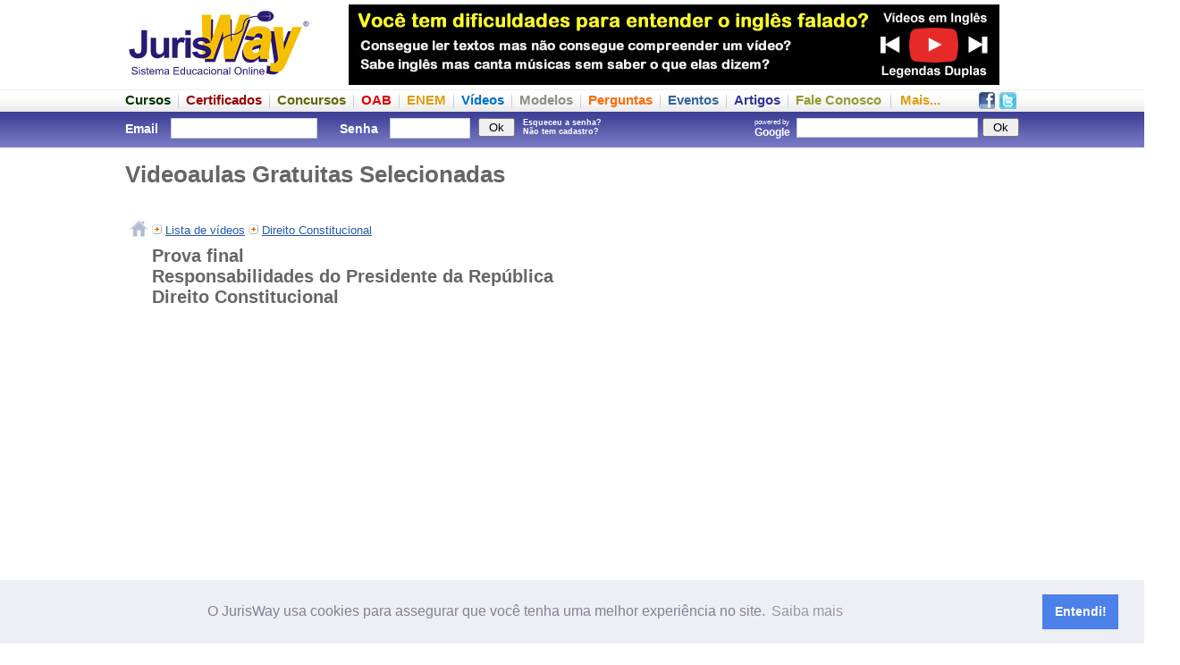

--- FILE ---
content_type: text/html
request_url: https://www.jurisway.org.br/videos/video.asp?idmodelo=28233
body_size: 71592
content:
<HTML>
<HEAD>
<script data-ad-client="ca-pub-7670005423237365" async src="https://pagead2.googlesyndication.com/pagead/js/adsbygoogle.js"></script>
		<!-- Facebook App-->
		<meta property="fb:app_id" content="817153788333552" />

<meta http-equiv="Content-Language" content="pt-br">
<meta http-equiv="Content-Type" content="text/html; charset=ISO-8859-1">
<meta NAME="description" content="Vídeo: JurisWay | Prova final">
<meta NAME="keywords" content="Videoaula gratuita, JurisWay | Prova final">

<title>JurisWay | Prova final</title>
<meta property="fb:app_id" content="817153788333552" />
		<link rel="canonical" href="https://www.jurisway.org.br/videos/video.asp?idmodelo=28233" />

<style type="text/css">

li.menu_down {
	font-size:12px;
	color:white;
	list-style:none;
	padding:0px;
	margin:0px;
	font-weight:normal;
}

a.link_menu_down:link {
	font-size:12px;
	color:white;
	list-style:none;
	padding:0px;
	margin:0px;
	font-weight:normal;
}

a.link_menu_down:visited {
	color:white;
}

a.link_menu_down:active {
	color:white;
}

a.link_menu_down:hover {
	color:white;
}

div.menu_down {
	font-weight:bold;
	float:left;
	font-size:16px;
	color:white;
	list-style:none;
	padding:10 15 10 15;
	margin:0px;
}



</style>

<link rel="stylesheet" type="text/css" href="/v3/frame.css" />


<script type="text/javascript">

function flash(movie,width,height){
document.write ('<object classid="clsid:d27cdb6e-ae6d-11cf-96b8-444553540000" codebase="http://fpdownload.macromedia.com/pub/shockwave/cabs/flash/swflash.cab#version=8,0,0,0" width="'+width+'" height="'+height+'" id="flash" align="middle">');
document.write ('<param name="allowScriptAccess" value="sameDomain" />');
document.write ('<param name="movie" value="'+movie+'" />');
document.write ('<param name="quality" value="high" />');
//document.write ('<param name="bgcolor" value="#ffffff" />');
//document.write ('<param name="wmode" value="transparent"/>')
document.write ('<embed src="'+movie+'" quality="high" width="'+width+'" height="'+height+'" name="flash" align="middle" allowScriptAccess="sameDomain" type="application/x-shockwave-flash" wmode="transparent" pluginspage="http://www.macromedia.com/go/getflashplayer" />');
//document.write ('<embed src="'+movie+'" quality="high" bgcolor="#ffffff" width="'+width+'" height="'+height+'" name="flash" align="middle" allowScriptAccess="sameDomain" type="application/x-shockwave-flash" wmode="transparent" pluginspage="http://www.macromedia.com/go/getflashplayer" />');
document.write ('</object>');
}

// Inicio Google Analytics
  var _gaq = _gaq || [];
  _gaq.push(['_setAccount', 'UA-1187554-1']);
  _gaq.push(['_trackPageview']);

  (function() {
    var ga = document.createElement('script'); ga.type = 'text/javascript'; ga.async = true;
    ga.src = ('https:' == document.location.protocol ? 'https://ssl' : 'http://www') + '.google-analytics.com/ga.js';
    var s = document.getElementsByTagName('script')[0]; s.parentNode.insertBefore(ga, s);
  })();
//Fim Google Analytics
</script>

<!--Cookie Consent-->
<link rel="stylesheet" type="text/css" href="//cdnjs.cloudflare.com/ajax/libs/cookieconsent2/3.1.0/cookieconsent.min.css" />
<script src="//cdnjs.cloudflare.com/ajax/libs/cookieconsent2/3.1.0/cookieconsent.min.js"></script>
<script>
window.addEventListener("load", function(){
window.cookieconsent.initialise({
  "palette": {
    "popup": {
      "background": "#edeff5",
      "text": "#838391"
    },
    "button": {
      "background": "#4b81e8"
    }
  },
  "content": {
    "message": "O JurisWay usa cookies para assegurar que você tenha uma melhor experiência no site.",
    "dismiss": "Entendi!",
    "link": "Saiba mais",
    "href": "https://www.jurisway.org.br/legendasduplas/o_que_sao_cookies.asp"
  }
})});
</script>

		<!-- Custom javascript -->
		

</HEAD>
<body>
		<script>
		  window.fbAsyncInit = function() {
			FB.init({
			  appId      : '817153788333552',
			  xfbml      : true,
			  version    : 'v2.3'
			});
		  };

		  (function(d, s, id){
			 var js, fjs = d.getElementsByTagName(s)[0];
			 if (d.getElementById(id)) {return;}
			 js = d.createElement(s); js.id = id;
			 js.src = "//connect.facebook.net/pt_BR/sdk.js";
			 fjs.parentNode.insertBefore(js, fjs);
		   }(document, 'script', 'facebook-jssdk'));
		</script>



<div style="width:100%; height:95px">
	<div class="externa">
		<div style="width:1000px">
			<div style="float:left;width:1000px;height:5px;background-color:white;font-size:1px">&nbsp;</div>
			<div style="float:left;width:210px;height:90px"><a href="http://www.jurisway.org.br" title="JurisWay - Sistema Educacional Online"><img src="/v2/imagens/jurisway-logo-210x90.png" width=210 height=90 border=0 alt="JurisWay - Sistema Educacional Online"></a></div>
			<div style="float:left;width:40px;height:90px;background-color:white">&nbsp;</div>
			<div style="float:left;width:728px;height:90px"><div style="float:left; height:90px; width:728px"><div style="border:0px solid gray; padding: 0px; "><a href="https://www.jurisway.org.br/legendasduplas/"><img alt="É online e gratuito, não perca tempo!" border=0 width=728 height=90 src="/v2/imagens/LegendasDuplas.jpg"></a></div></div></div>
			<!--<div style="float:left;width:22px;height:90px"><img src="/v2/imagens/lingueta-dir-destaque.jpg" width=22 height=90 border=0></div>-->
		</div>
	</div>
</div>
<div style="width:100%; height:30px; background-image: url(/v2/imagens/fundo-menu-superior.png); ">
	<div class="externa">
		<div style="width:1000px;">
			<div style="float:left;width:1000px;height:8px;font-size:1px">&nbsp;</div>
			<div style="float:left;width:1000px;height:22px">
			<div style="float:right;width:48px;height:22px">
				<div style="float:left; width:23px; text-align:center"><a title="Seja um fã no Facebook" href="http://www.facebook.com.br/JurisWay"><img src=/v2/imagens/facebook19.png border=0></a></div>
				<div style="float:left; width:25px; text-align:center"><a title="Siga-nos no Twitter" href="http://www.twitter.com/JurisWay"><img src=/v2/imagens/twitter19.png border=0></a></div>
			</div>
			<!--<div style="float:left;height:22px;font-size:16px; font-weight: bold; "><a title="Página Inicial JurisWay" href="http://www.jurisway.org.br"><img src=/v2/imagens/home19.png border=0></a></div><div style="float:left;margin: 0px 10px 0px 10px; height:22px; background-image:url(/v2/imagens/divisao.png)"><div style="float:left;width:1px"></div></div>-->
			<div style="float:left;height:22px;font-size:15px; font-weight: bold; "><a title="Cursos online gratuitos" href="/cursos/"><font color=#003300>Cursos</font></a></div><div style="float:left;margin: 0px 8px 0px 8px; height:22px; background-image:url(/v2/imagens/divisao.png)"><div style="float:left;width:1px"></div></div>
			<div style="float:left;height:22px;font-size:15px; font-weight: bold; "><a title="Cursos com Certificado - Estudos Temáticos" href="/v2/EstudosTematicos.asp"><font color=#990000>Certificados</font></a></div><div style="float:left;margin: 0px 8px 0px 8px; height:22px; background-image:url(/v2/imagens/divisao.png)"><div style="float:left;width:1px"></div></div>
			<div style="float:left;height:22px;font-size:15px; font-weight: bold; "><a title="Provas de Concursos anteriores em formato interativo" href="/concursos/"><font color=#666600>Concursos</font></a></div><div style="float:left;margin: 0px 8px 0px 8px; height:22px; background-image:url(/v2/imagens/divisao.png)"><div style="float:left;width:1px"></div></div>
			<div style="float:left;height:22px;font-size:15px; font-weight: bold; "><a title="Provas da OAB anteriores em formato interativo" href="/provasOAB/"><font color=#dd0000>OAB</font></a></div><div style="float:left;margin: 0px 8px 0px 8px; height:22px; background-image:url(/v2/imagens/divisao.png)"><div style="float:left;width:1px"></div></div>
			<div style="float:left;height:22px;font-size:15px; font-weight: bold; "><a title="Provas anteriores do ENEM em formato interativo" href="/enem/"><font color=#e19d11>ENEM</font></a></div><div style="float:left;margin: 0px 8px 0px 8px; height:22px; background-image:url(/v2/imagens/divisao.png)"><div style="float:left;width:1px"></div></div>
			<div style="float:left;height:22px;font-size:15px; font-weight: bold; "><a title="Vídeos gratuitos selecionados" href="/videos/"><font color=#0071c8>Vídeos</font></a></div><div style="float:left;margin: 0px 8px 0px 8px; height:22px; background-image:url(/v2/imagens/divisao.png)"><div style="float:left;width:1px"></div></div>
			<div style="float:left;height:22px;font-size:15px; font-weight: bold; "><a title="Modelos de documentos" href="/v2/modelos.asp"><font color=#8d8d8d>Modelos</font></a></div><div style="float:left;margin: 0px 8px 0px 8px; height:22px; background-image:url(/v2/imagens/divisao.png)"><div style="float:left;width:1px"></div></div>
			<div style="float:left;height:22px;font-size:15px; font-weight: bold; "><a title="Perguntas frequentes e suas respostas" href="/v2/perguntas.asp"><font color=#fd6b08>Perguntas</font></a></div><div style="float:left;margin: 0px 8px 0px 8px; height:22px; background-image:url(/v2/imagens/divisao.png)"><div style="float:left;width:1px"></div></div>
			<div style="float:left;height:22px;font-size:15px; font-weight: bold; "><a title="Eventos Jurídicos" href="/eventos/"><font color=#336699>Eventos</font></a></div><div style="float:left;margin: 0px 8px 0px 8px; height:22px; background-image:url(/v2/imagens/divisao.png)"><div style="float:left;width:1px"></div></div>
			<div style="float:left;height:22px;font-size:15px; font-weight: bold; "><a title="Artigos enviados ao JurisWay" href="/v2/doutrinadores.asp"><font color=#333399>Artigos</font></a></div><div style="float:left;margin: 0px 8px 0px 8px; height:22px; background-image:url(/v2/imagens/divisao.png)"><div style="float:left;width:1px"></div></div>
			<div style="float:left;height:22px;font-size:15px; font-weight: bold; "><a title="Esclareça dúvidas, faça críticas e deixe sugestões para o JurisWay" href="/v2/form_contato.asp?tipo=Fale_Conosco"><font color=#999933>Fale Conosco</font></a></div>
			<div style="float:left;margin: 0px 10px 0px 10px; height:22px; background-image:url(/v2/imagens/divisao.png)"><div style="float:left;width:1px"></div></div>
			<div style="float:left;height:22px;font-size:15px; font-weight: bold; "><a title="Mapa do site, com todos os conteúdos JurisWay" href="#mapa"><font color=#e19d11>Mais...</font></a></div>
			
			</div>
		</div>
	</div>
</div>
<div style="width:100%; height:40px; background-image: url(/v2/imagens/fundo-barra-superior.png)">
	<div class="externa">
		<div style="width:1000px;">
			<div style="float:left;width:1000px;height:3px;font-size:1px">&nbsp;</div>
			<div style="float:left;width:1000px;height:34px;">
			
						<div style="float:left;width:550px; color:white; "><form method=post action="/v2/login2.asp" style="margin: 0px 0px 0px 0px;"><div style="float:left; width:45px; margin-right:0px; font-size:14px; padding:8px 5px 0 0px; color:white;"><b>Email</b></div><div style="float:left; width:170px; padding-top:4px; color:white;"><input type="text" name="login" style="border:1px solid #C7D0D7; color: #4D6185; font:13px Arial;  margin: 0px 5px 4px 1px; width:164px; height:23px"  /></div><div style="float:left; width:50px; font-size:14px; padding:8 5 0 20; color:white; text-align:left; "><b>Senha</b></div><div style="float:left; width:100px; font-size:9px; padding-top:4px; color:white;"><input type="password" name="senha" style="border:1px solid #C7D0D7;color: #4D6185; font:16px Arial;  margin: 0px 5px 4px 1px; width:90px; height:23px"  /></div><div style="float:left; width:50px; font-size:9px; padding-top:4px; color:white;"><input type="submit" value=" Ok "></div><div style="float:left; width:90px; font-size:9px; padding-top:4px; color:white;"><a style="color:white;" title="Esqueceu a senha? Peça um lembrete em seu email!"href=/v2/senhaenvio.asp><b>Esqueceu a senha?</b></a><br><a style="color:white;" title="Cadastre-se agora. É grátis!" href=/v2/cadastro.asp><b>Não tem cadastro?</b></a></div></form></div>
						
						<div style="float:right; width:450px"><div style="float:left; padding: 4px 0 0 0"><div class="g-plusone"></div></div>
						<form action="https://www.google.com/cse" style="margin: 0px 0px 0px 0px;"><input type="hidden" name="cx" value="002261530238799802227:pz0cpzq6l8q" /><div style="float:right; padding: 4px 0 0 0"><input type="submit" value=" Ok " title="Buscar no JurisWay através do Google" ></div><div style="float:right; padding: 4px 0 0 0"><input type="text" name="q" size="20" style=" border:1px solid #C7D0D7; padding: 1px 5px; color: gray; font:16px Arial;  margin: 0px 5px 4px 1px; " /></div><div style="float:right; padding: 4px 0 0 0; font-size:8px; color:white;">powered by<br><b style="font-size:12px">Google &nbsp;</b></div></form>
						</div>

			
			
			</div>
			<div style="float:left;width:1000px;height:3px;font-size:1px">&nbsp;</div>
		</div>
	</div>
</div>

							


<div style="width:100%;">
	<div class="externa">
			
					<div style="float:right; width: 1000px; background-color:#fff">
						<div style="float:left; width:1000px">
							<div id="fb-root"></div>	<script>(function(d, s, id) {	  var js, fjs = d.getElementsByTagName(s)[0];	  if (d.getElementById(id)) return;	  js = d.createElement(s); js.id = id;	  js.src = "//connect.facebook.net/pt_BR/all.js#xfbml=1";	  fjs.parentNode.insertBefore(js, fjs);	}(document, 'script', 'facebook-jssdk'));</script><div style="float:left; padding:0px 0px 0px 0px; font-size:13px;"><div style="float:right; width:1000px; font-size:13px; border:0px solid green">	<div style="float:left; border:0px solid; width:700px;">	<h1 style="margin-top:15px">Videoaulas Gratuitas Selecionadas</h1>	</div><div style="float:right; border:0px solid red; width:300px"><div style="float:left; width:300px; margin-bottom:10px">
<div style="float:left; width:300px; height:250px; overflow:hidden; ">
<script async src="//pagead2.googlesyndication.com/pagead/js/adsbygoogle.js"></script>
<!-- JW - Responsivo - Leonardo - Pessoal - ad_retangulo_medio_1 -->
<ins class="adsbygoogle" 
style="display:block" 
data-ad-client="ca-pub-4998398723735713" 
data-ad-slot="8223217533" 
data-ad-format="auto" 
data-full-width-responsive="true"></ins>
<script>
(adsbygoogle = window.adsbygoogle || []).push({});
</script>
</div></div><div style="float:right; border:1px silver gray; margin:2 0 10 0; padding:0px; width:300px"><div style="float:left;"><h1><a href="/videos/default.asp?area=Direito_Civil">Direito Civil</a></h1></div><div style="float:left; width:480px"><b><font size=2>Prova final (83 videos)</font></b></div><div class="lista" style="float:left; width:90%; height:16px; background: #f5f5f5"><a href="/videos/video.asp?idmodelo=28796"><img alt="Videoaula" src=/v2/imagens/videos-Videoaulas.jpg width=14 height=14 border=0></a> <a href="/videos/video.asp?idmodelo=28796">Prova final: Alimentos</a></div><div class="lista" style="float:left; width:90%; height:16px; background: white"><a href="/videos/video.asp?idmodelo=28234"><img alt="Videoaula" src=/v2/imagens/videos-Videoaulas.jpg width=14 height=14 border=0></a> <a href="/videos/video.asp?idmodelo=28234">Prova final: Bem de Família</a></div><div class="lista" style="float:left; width:90%; height:16px; background: #f5f5f5"><a href="/videos/video.asp?idmodelo=31782"><img alt="Videoaula" src=/v2/imagens/videos-Videoaulas.jpg width=14 height=14 border=0></a> <a href="/videos/video.asp?idmodelo=31782">Prova final: Direitos Pessoais e Direitos Reais</a></div><div class="lista" style="float:left; width:90%; height:16px; background: white"><a href="/videos/video.asp?idmodelo=27713"><img alt="Videoaula" src=/v2/imagens/videos-Videoaulas.jpg width=14 height=14 border=0></a> <a href="/videos/video.asp?idmodelo=27713">Prova final: Domicílio</a></div><div class="lista" style="float:left; width:90%; height:16px; background: #f5f5f5"><a href="/videos/video.asp?idmodelo=32844"><img alt="Videoaula" src=/v2/imagens/videos-Videoaulas.jpg width=14 height=14 border=0></a> <a href="/videos/video.asp?idmodelo=32844">Prova final: Evicção</a></div><div class="lista" style="float:left; width:90%; height:16px; background: white"><a href="/videos/video.asp?idmodelo=27711"><img alt="Videoaula" src=/v2/imagens/videos-Videoaulas.jpg width=14 height=14 border=0></a> <a href="/videos/video.asp?idmodelo=27711">Prova final: Fraude Contra Credores</a></div><div class="lista" style="float:left; width:90%; height:16px; background: #f5f5f5"><a href="/videos/video.asp?idmodelo=31781"><img alt="Videoaula" src=/v2/imagens/videos-Videoaulas.jpg width=14 height=14 border=0></a> <a href="/videos/video.asp?idmodelo=31781">Prova final: Locação de Imóvel Urbano - Denúncia Cheia e Vazia</a></div><div class="lista" style="float:left; width:90%; height:16px; background: white"><a href="/videos/video.asp?idmodelo=28126"><img alt="Videoaula" src=/v2/imagens/videos-Videoaulas.jpg width=14 height=14 border=0></a> <a href="/videos/video.asp?idmodelo=28126">Prova final: Morte</a></div><div class="lista" style="float:left; width:90%; height:16px; background: #f5f5f5"><a href="/videos/video.asp?idmodelo=32051"><img alt="Videoaula" src=/v2/imagens/videos-Videoaulas.jpg width=14 height=14 border=0></a> <a href="/videos/video.asp?idmodelo=32051">Prova final: Posse</a></div><div class="lista" style="float:left; width:90%; height:16px; background: white"><a href="/videos/video.asp?idmodelo=28625"><img alt="Videoaula" src=/v2/imagens/videos-Videoaulas.jpg width=14 height=14 border=0></a> <a href="/videos/video.asp?idmodelo=28625">Prova final: Responsabilidade Civil do Estado</a></div><div class="lista" style="float:left; width:90%; height:16px; background: #f5f5f5"><a href="/videos/video.asp?idmodelo=28125"><img alt="Videoaula" src=/v2/imagens/videos-Videoaulas.jpg width=14 height=14 border=0></a> <a href="/videos/video.asp?idmodelo=28125">Prova final: Solidariedade</a></div><div style="float:left;"><h1><a href="/videos/default.asp?area=Direito_Penal">Direito Penal</a></h1></div><div class="lista" style="float:left; width:90%; height:16px; background: #f5f5f5"><a href="/videos/video.asp?idmodelo=32423"><img alt="Videoaula" src=/v2/imagens/videos-Videoaulas.jpg width=14 height=14 border=0></a> <a href="/videos/video.asp?idmodelo=32423">Prova final:  Investigação Policial</a></div><div class="lista" style="float:left; width:90%; height:16px; background: white"><a href="/videos/video.asp?idmodelo=27991"><img alt="Videoaula" src=/v2/imagens/videos-Videoaulas.jpg width=14 height=14 border=0></a> <a href="/videos/video.asp?idmodelo=27991">Prova final: Características do Inquérito Policial</a></div><div class="lista" style="float:left; width:90%; height:16px; background: #f5f5f5"><a href="/videos/video.asp?idmodelo=28120"><img alt="Videoaula" src=/v2/imagens/videos-Videoaulas.jpg width=14 height=14 border=0></a> <a href="/videos/video.asp?idmodelo=28120">Prova final: Competência Penal Pela Natureza da Infração</a></div><div class="lista" style="float:left; width:90%; height:16px; background: white"><a href="/videos/video.asp?idmodelo=27990"><img alt="Videoaula" src=/v2/imagens/videos-Videoaulas.jpg width=14 height=14 border=0></a> <a href="/videos/video.asp?idmodelo=27990">Prova final: Desenvolvimento do Inquérito Policial</a></div><div class="lista" style="float:left; width:90%; height:16px; background: #f5f5f5"><a href="/videos/video.asp?idmodelo=28124"><img alt="Videoaula" src=/v2/imagens/videos-Videoaulas.jpg width=14 height=14 border=0></a> <a href="/videos/video.asp?idmodelo=28124">Prova final: Desenvolvimento do Inquérito Policial</a></div><div class="lista" style="float:left; width:90%; height:16px; background: white"><a href="/videos/video.asp?idmodelo=27992"><img alt="Videoaula" src=/v2/imagens/videos-Videoaulas.jpg width=14 height=14 border=0></a> <a href="/videos/video.asp?idmodelo=27992">Prova final: Excludentes de Ilicitude</a></div><div class="lista" style="float:left; width:90%; height:16px; background: #f5f5f5"><a href="/videos/video.asp?idmodelo=31559"><img alt="Videoaula" src=/v2/imagens/videos-Videoaulas.jpg width=14 height=14 border=0></a> <a href="/videos/video.asp?idmodelo=31559">Prova final: Organização Criminosa </a></div><div class="lista" style="float:left; width:90%; height:16px; background: white"><a href="/videos/video.asp?idmodelo=28116"><img alt="Videoaula" src=/v2/imagens/videos-Videoaulas.jpg width=14 height=14 border=0></a> <a href="/videos/video.asp?idmodelo=28116">Prova final: Tribunal Penal Internacional</a></div><div style="float:left;"><h1><a href="/videos/default.asp?area=Direito_Empresarial">Direito Empresarial</a></h1></div><div class="lista" style="float:left; width:90%; height:16px; background: #f5f5f5"><a href="/videos/video.asp?idmodelo=30099"><img alt="Videoaula" src=/v2/imagens/videos-Videoaulas.jpg width=14 height=14 border=0></a> <a href="/videos/video.asp?idmodelo=30099">Prova final: Ação Revocatória</a></div><div class="lista" style="float:left; width:90%; height:16px; background: white"><a href="/videos/video.asp?idmodelo=30983"><img alt="Videoaula" src=/v2/imagens/videos-Videoaulas.jpg width=14 height=14 border=0></a> <a href="/videos/video.asp?idmodelo=30983">Prova final: Classificação dos Créditos na Falência</a></div><div class="lista" style="float:left; width:90%; height:16px; background: #f5f5f5"><a href="/videos/video.asp?idmodelo=32050"><img alt="Videoaula" src=/v2/imagens/videos-Videoaulas.jpg width=14 height=14 border=0></a> <a href="/videos/video.asp?idmodelo=32050">Prova final: Classificação dos Créditos na Falência</a></div><div class="lista" style="float:left; width:90%; height:16px; background: white"><a href="/videos/video.asp?idmodelo=28617"><img alt="Videoaula" src=/v2/imagens/videos-Videoaulas.jpg width=14 height=14 border=0></a> <a href="/videos/video.asp?idmodelo=28617">Prova final: Eireli</a></div><div class="lista" style="float:left; width:90%; height:16px; background: #f5f5f5"><a href="/videos/video.asp?idmodelo=31166"><img alt="Videoaula" src=/v2/imagens/videos-Videoaulas.jpg width=14 height=14 border=0></a> <a href="/videos/video.asp?idmodelo=31166">Prova final: Evolução do Direito Empresarial</a></div><div class="lista" style="float:left; width:90%; height:16px; background: white"><a href="/videos/video.asp?idmodelo=28797"><img alt="Videoaula" src=/v2/imagens/videos-Videoaulas.jpg width=14 height=14 border=0></a> <a href="/videos/video.asp?idmodelo=28797">Prova final: Exploração de Atividade Empresarial no Brasil</a></div><div class="lista" style="float:left; width:90%; height:16px; background: #f5f5f5"><a href="/videos/video.asp?idmodelo=32425"><img alt="Videoaula" src=/v2/imagens/videos-Videoaulas.jpg width=14 height=14 border=0></a> <a href="/videos/video.asp?idmodelo=32425">Prova final: Livros Empresariais</a></div><div class="lista" style="float:left; width:90%; height:16px; background: white"><a href="/videos/video.asp?idmodelo=32729"><img alt="Videoaula" src=/v2/imagens/videos-Videoaulas.jpg width=14 height=14 border=0></a> <a href="/videos/video.asp?idmodelo=32729">Prova final: Transformações Societárias</a></div><div class="lista" style="float:left; width:90%; height:16px; background: #f5f5f5"><a href="/videos/video.asp?idmodelo=28680"><img alt="Videoaula" src=/v2/imagens/videos-Videoaulas.jpg width=14 height=14 border=0></a> <a href="/videos/video.asp?idmodelo=28680">Prova final: Venda do estabelecimento comercial</a></div><div style="float:left;"><h1><a href="/videos/default.asp?area=Direito_do_Trabalho">Direito do Trabalho</a></h1></div><div class="lista" style="float:left; width:90%; height:16px; background: #f5f5f5"><a href="/videos/video.asp?idmodelo=32053"><img alt="Videoaula" src=/v2/imagens/videos-Videoaulas.jpg width=14 height=14 border=0></a> <a href="/videos/video.asp?idmodelo=32053">Prova final: Terceirização </a></div><div style="float:left;"><h1><a href="/videos/default.asp?area=Direito_Coletivo_do_Trabalho">Direito Coletivo do Trabalho</a></h1></div><div class="lista" style="float:left; width:90%; height:16px; background: #f5f5f5"><a href="/videos/video.asp?idmodelo=32424"><img alt="Videoaula" src=/v2/imagens/videos-Videoaulas.jpg width=14 height=14 border=0></a> <a href="/videos/video.asp?idmodelo=32424">Prova final: Convenções da Organização Internacional do Trabalho</a></div><div style="float:left;"><h1><a href="/videos/default.asp?area=Direito_Processual_do_Trabalho">Direito Processual do Trabalho</a></h1></div><div class="lista" style="float:left; width:90%; height:16px; background: #f5f5f5"><a href="/videos/video.asp?idmodelo=32944"><img alt="Videoaula" src=/v2/imagens/videos-Videoaulas.jpg width=14 height=14 border=0></a> <a href="/videos/video.asp?idmodelo=32944">Prova final: Competência Material da Justiça do Trabalho</a></div><div class="lista" style="float:left; width:90%; height:16px; background: white"><a href="/videos/video.asp?idmodelo=32164"><img alt="Videoaula" src=/v2/imagens/videos-Videoaulas.jpg width=14 height=14 border=0></a> <a href="/videos/video.asp?idmodelo=32164">Prova final: Ritos e Procedimento no Processo do Trabalho</a></div><div style="float:left;"><h1><a href="/videos/default.asp?area=Direito_Processual_Civil">Direito Processual Civil</a></h1></div><div class="lista" style="float:left; width:90%; height:16px; background: #f5f5f5"><a href="/videos/video.asp?idmodelo=28678"><img alt="Videoaula" src=/v2/imagens/videos-Videoaulas.jpg width=14 height=14 border=0></a> <a href="/videos/video.asp?idmodelo=28678">Prova final: Agravo</a></div><div class="lista" style="float:left; width:90%; height:16px; background: white"><a href="/videos/video.asp?idmodelo=30830"><img alt="Videoaula" src=/v2/imagens/videos-Videoaulas.jpg width=14 height=14 border=0></a> <a href="/videos/video.asp?idmodelo=30830">Prova final: Apelação</a></div><div class="lista" style="float:left; width:90%; height:16px; background: #f5f5f5"><a href="/videos/video.asp?idmodelo=32843"><img alt="Videoaula" src=/v2/imagens/videos-Videoaulas.jpg width=14 height=14 border=0></a> <a href="/videos/video.asp?idmodelo=32843">Prova final: Decadência Versus Prescrição</a></div><div class="lista" style="float:left; width:90%; height:16px; background: white"><a href="/videos/video.asp?idmodelo=28624"><img alt="Videoaula" src=/v2/imagens/videos-Videoaulas.jpg width=14 height=14 border=0></a> <a href="/videos/video.asp?idmodelo=28624">Prova final: Embargo de Declaração e Agravo</a></div><div class="lista" style="float:left; width:90%; height:16px; background: #f5f5f5"><a href="/videos/video.asp?idmodelo=28832"><img alt="Videoaula" src=/v2/imagens/videos-Videoaulas.jpg width=14 height=14 border=0></a> <a href="/videos/video.asp?idmodelo=28832">Prova final: Execução e Celeridade Processual</a></div><div class="lista" style="float:left; width:90%; height:16px; background: white"><a href="/videos/video.asp?idmodelo=31211"><img alt="Videoaula" src=/v2/imagens/videos-Videoaulas.jpg width=14 height=14 border=0></a> <a href="/videos/video.asp?idmodelo=31211">Prova final: O Devedor no Processo de Execução</a></div><div class="lista" style="float:left; width:90%; height:16px; background: #f5f5f5"><a href="/videos/video.asp?idmodelo=28180"><img alt="Videoaula" src=/v2/imagens/videos-Videoaulas.jpg width=14 height=14 border=0></a> <a href="/videos/video.asp?idmodelo=28180">Prova final: Provas em Espécie</a></div><div style="float:left;"><h1><a href="/videos/default.asp?area=Direito_Administrativo">Direito Administrativo</a></h1></div><div class="lista" style="float:left; width:90%; height:16px; background: #f5f5f5"><a href="/videos/video.asp?idmodelo=28235"><img alt="Videoaula" src=/v2/imagens/videos-Videoaulas.jpg width=14 height=14 border=0></a> <a href="/videos/video.asp?idmodelo=28235">Prova final: Administração Pública e Projetos de Infraestrutura</a></div><div class="lista" style="float:left; width:90%; height:16px; background: white"><a href="/videos/video.asp?idmodelo=31904"><img alt="Videoaula" src=/v2/imagens/videos-Videoaulas.jpg width=14 height=14 border=0></a> <a href="/videos/video.asp?idmodelo=31904">Prova final: Mega Revisão de Direito Administrativo</a></div><div class="lista" style="float:left; width:90%; height:16px; background: #f5f5f5"><a href="/videos/video.asp?idmodelo=28552"><img alt="Videoaula" src=/v2/imagens/videos-Videoaulas.jpg width=14 height=14 border=0></a> <a href="/videos/video.asp?idmodelo=28552">Prova final: Modalidades de Licitação</a></div><div class="lista" style="float:left; width:90%; height:16px; background: white"><a href="/videos/video.asp?idmodelo=28122"><img alt="Videoaula" src=/v2/imagens/videos-Videoaulas.jpg width=14 height=14 border=0></a> <a href="/videos/video.asp?idmodelo=28122">Prova final: Questões Relevantes do Ato Administrativo</a></div><div class="lista" style="float:left; width:90%; height:16px; background: #f5f5f5"><a href="/videos/video.asp?idmodelo=31642"><img alt="Videoaula" src=/v2/imagens/videos-Videoaulas.jpg width=14 height=14 border=0></a> <a href="/videos/video.asp?idmodelo=31642">Prova final: Regime Jurídico Administrativo</a></div><div class="lista" style="float:left; width:90%; height:16px; background: white"><a href="/videos/video.asp?idmodelo=28230"><img alt="Videoaula" src=/v2/imagens/videos-Videoaulas.jpg width=14 height=14 border=0></a> <a href="/videos/video.asp?idmodelo=28230">Prova final: Regime Jurídico do Servidor Público da União</a></div><div class="lista" style="float:left; width:90%; height:16px; background: #f5f5f5"><a href="/videos/video.asp?idmodelo=32842"><img alt="Videoaula" src=/v2/imagens/videos-Videoaulas.jpg width=14 height=14 border=0></a> <a href="/videos/video.asp?idmodelo=32842">Prova final: Responsabilidade Civil do Estado</a></div><div style="float:left;"><h1><a href="/videos/default.asp?area=Direito_Ambiental">Direito Ambiental</a></h1></div><div class="lista" style="float:left; width:90%; height:16px; background: #f5f5f5"><a href="/videos/video.asp?idmodelo=30305"><img alt="Videoaula" src=/v2/imagens/videos-Videoaulas.jpg width=14 height=14 border=0></a> <a href="/videos/video.asp?idmodelo=30305">Prova final: Lei Complementar 140 e o Licenciamento Ambiental</a></div><div class="lista" style="float:left; width:90%; height:16px; background: white"><a href="/videos/video.asp?idmodelo=30368"><img alt="Videoaula" src=/v2/imagens/videos-Videoaulas.jpg width=14 height=14 border=0></a> <a href="/videos/video.asp?idmodelo=30368">Prova final: Novo Código Florestal</a></div><div style="float:left;"><h1><a href="/videos/default.asp?area=Direito_do_Consumidor">Direito do Consumidor</a></h1></div><div class="lista" style="float:left; width:90%; height:16px; background: #f5f5f5"><a href="/videos/video.asp?idmodelo=28159"><img alt="Videoaula" src=/v2/imagens/videos-Videoaulas.jpg width=14 height=14 border=0></a> <a href="/videos/video.asp?idmodelo=28159">Prova final: Oferta no Código de Defesa do Consumidor</a></div><div class="lista" style="float:left; width:90%; height:16px; background: white"><a href="/videos/video.asp?idmodelo=28119"><img alt="Videoaula" src=/v2/imagens/videos-Videoaulas.jpg width=14 height=14 border=0></a> <a href="/videos/video.asp?idmodelo=28119">Prova final: Publicidade</a></div><div style="float:left;"><h1><a href="/videos/default.asp?area=Direito_Tributário">Direito Tributário</a></h1></div><div class="lista" style="float:left; width:90%; height:16px; background: #f5f5f5"><a href="/videos/video.asp?idmodelo=27557"><img alt="Videoaula" src=/v2/imagens/videos-Videoaulas.jpg width=14 height=14 border=0></a> <a href="/videos/video.asp?idmodelo=27557">Prova final: Classificação dos Tributos</a></div><div class="lista" style="float:left; width:90%; height:16px; background: white"><a href="/videos/video.asp?idmodelo=32052"><img alt="Videoaula" src=/v2/imagens/videos-Videoaulas.jpg width=14 height=14 border=0></a> <a href="/videos/video.asp?idmodelo=32052">Prova final: Como Fazer Para não Confundir entre a Incidência do IPI, ICMS e ISS</a></div><div class="lista" style="float:left; width:90%; height:16px; background: #f5f5f5"><a href="/videos/video.asp?idmodelo=28117"><img alt="Videoaula" src=/v2/imagens/videos-Videoaulas.jpg width=14 height=14 border=0></a> <a href="/videos/video.asp?idmodelo=28117">Prova final: Como Se Exige Um Tributo</a></div><div class="lista" style="float:left; width:90%; height:16px; background: white"><a href="/videos/video.asp?idmodelo=31015"><img alt="Videoaula" src=/v2/imagens/videos-Videoaulas.jpg width=14 height=14 border=0></a> <a href="/videos/video.asp?idmodelo=31015">Prova final: Decadência como Causa de Extinção do Crédito Tributário</a></div><div class="lista" style="float:left; width:90%; height:16px; background: #f5f5f5"><a href="/videos/video.asp?idmodelo=28574"><img alt="Videoaula" src=/v2/imagens/videos-Videoaulas.jpg width=14 height=14 border=0></a> <a href="/videos/video.asp?idmodelo=28574">Prova final: Isonomia Tributária</a></div><div class="lista" style="float:left; width:90%; height:16px; background: white"><a href="/videos/video.asp?idmodelo=28236"><img alt="Videoaula" src=/v2/imagens/videos-Videoaulas.jpg width=14 height=14 border=0></a> <a href="/videos/video.asp?idmodelo=28236">Prova final: Lançamento Por Homologação</a></div><div class="lista" style="float:left; width:90%; height:16px; background: #f5f5f5"><a href="/videos/video.asp?idmodelo=30752"><img alt="Videoaula" src=/v2/imagens/videos-Videoaulas.jpg width=14 height=14 border=0></a> <a href="/videos/video.asp?idmodelo=30752">Prova final: O Papel das Leis Ordinárias e Complementares no Sistema Tributário Nacional</a></div><div class="lista" style="float:left; width:90%; height:16px; background: white"><a href="/videos/video.asp?idmodelo=32054"><img alt="Videoaula" src=/v2/imagens/videos-Videoaulas.jpg width=14 height=14 border=0></a> <a href="/videos/video.asp?idmodelo=32054">Prova final: Super Dicas de Direito Tributário</a></div><div class="lista" style="float:left; width:90%; height:16px; background: #f5f5f5"><a href="/videos/video.asp?idmodelo=31433"><img alt="Videoaula" src=/v2/imagens/videos-Videoaulas.jpg width=14 height=14 border=0></a> <a href="/videos/video.asp?idmodelo=31433">Prova final:Poder de Tributar e Competência Tributária</a></div><div style="float:left;"><h1><a href="/videos/default.asp?area=Estatuto_da_OAB/Código_de_Ética">Estatuto da OAB/Código de Ética</a></h1></div><div class="lista" style="float:left; width:90%; height:16px; background: #f5f5f5"><a href="/videos/video.asp?idmodelo=31653"><img alt="Videoaula" src=/v2/imagens/videos-Videoaulas.jpg width=14 height=14 border=0></a> <a href="/videos/video.asp?idmodelo=31653">Prova final: Atividade da Advocacia</a></div><div class="lista" style="float:left; width:90%; height:16px; background: white"><a href="/videos/video.asp?idmodelo=28537"><img alt="Videoaula" src=/v2/imagens/videos-Videoaulas.jpg width=14 height=14 border=0></a> <a href="/videos/video.asp?idmodelo=28537">Prova final: Direitos do Advogado</a></div><div class="lista" style="float:left; width:90%; height:16px; background: #f5f5f5"><a href="/videos/video.asp?idmodelo=28548"><img alt="Videoaula" src=/v2/imagens/videos-Videoaulas.jpg width=14 height=14 border=0></a> <a href="/videos/video.asp?idmodelo=28548">Prova final: Processo Disciplinar</a></div><div style="float:left;"><h1><a href="/videos/default.asp?area=Direito_Constitucional">Direito Constitucional</a></h1></div><div class="lista" style="float:left; width:90%; height:16px; background: #f5f5f5"><a href="/videos/video.asp?idmodelo=28626"><img alt="Videoaula" src=/v2/imagens/videos-Videoaulas.jpg width=14 height=14 border=0></a> <a href="/videos/video.asp?idmodelo=28626">Prova final: Controle de Constitucionalidade</a></div><div class="lista" style="float:left; width:90%; height:16px; background: white"><a href="/videos/video.asp?idmodelo=28229"><img alt="Videoaula" src=/v2/imagens/videos-Videoaulas.jpg width=14 height=14 border=0></a> <a href="/videos/video.asp?idmodelo=28229">Prova final: Controle de Constitucionalidade</a></div><div class="lista" style="float:left; width:90%; height:16px; background: #f5f5f5"><a href="/videos/video.asp?idmodelo=28118"><img alt="Videoaula" src=/v2/imagens/videos-Videoaulas.jpg width=14 height=14 border=0></a> <a href="/videos/video.asp?idmodelo=28118">Prova final: Emenda Constitucional</a></div><div class="lista" style="float:left; width:90%; height:16px; background: white"><a href="/videos/video.asp?idmodelo=28121"><img alt="Videoaula" src=/v2/imagens/videos-Videoaulas.jpg width=14 height=14 border=0></a> <a href="/videos/video.asp?idmodelo=28121">Prova final: Imunidades</a></div><div class="lista" style="float:left; width:90%; height:16px; background: #f5f5f5"><a href="/videos/video.asp?idmodelo=28233"><img alt="Videoaula" src=/v2/imagens/videos-Videoaulas.jpg width=14 height=14 border=0></a> <a href="/videos/video.asp?idmodelo=28233">Prova final: Responsabilidades do Presidente da República</a></div><div style="float:left;"><h1><a href="/videos/default.asp?area=Direito_Internacional_Público">Direito Internacional Público</a></h1></div><div class="lista" style="float:left; width:90%; height:16px; background: #f5f5f5"><a href="/videos/video.asp?idmodelo=28231"><img alt="Videoaula" src=/v2/imagens/videos-Videoaulas.jpg width=14 height=14 border=0></a> <a href="/videos/video.asp?idmodelo=28231">Prova final: Características da Ordem Jurídica e Sujeito de Direito Internacional Público</a></div><div class="lista" style="float:left; width:90%; height:16px; background: white"><a href="/videos/video.asp?idmodelo=28232"><img alt="Videoaula" src=/v2/imagens/videos-Videoaulas.jpg width=14 height=14 border=0></a> <a href="/videos/video.asp?idmodelo=28232">Prova final: Controvérsias Internacionais</a></div><div class="lista" style="float:left; width:90%; height:16px; background: #f5f5f5"><a href="/videos/video.asp?idmodelo=28623"><img alt="Videoaula" src=/v2/imagens/videos-Videoaulas.jpg width=14 height=14 border=0></a> <a href="/videos/video.asp?idmodelo=28623">Prova final: Convenção Internacional</a></div><div class="lista" style="float:left; width:90%; height:16px; background: white"><a href="/videos/video.asp?idmodelo=28616"><img alt="Videoaula" src=/v2/imagens/videos-Videoaulas.jpg width=14 height=14 border=0></a> <a href="/videos/video.asp?idmodelo=28616">Prova final: Convenção Internacional Contra a Discriminação</a></div><div class="lista" style="float:left; width:90%; height:16px; background: #f5f5f5"><a href="/videos/video.asp?idmodelo=30669"><img alt="Videoaula" src=/v2/imagens/videos-Videoaulas.jpg width=14 height=14 border=0></a> <a href="/videos/video.asp?idmodelo=30669">Prova final: Direito de Integração Internacional</a></div><div class="lista" style="float:left; width:90%; height:16px; background: white"><a href="/videos/video.asp?idmodelo=28228"><img alt="Videoaula" src=/v2/imagens/videos-Videoaulas.jpg width=14 height=14 border=0></a> <a href="/videos/video.asp?idmodelo=28228">Prova final: Extradição, Deportação e Expulsão</a></div><div class="lista" style="float:left; width:90%; height:16px; background: #f5f5f5"><a href="/videos/video.asp?idmodelo=31432"><img alt="Videoaula" src=/v2/imagens/videos-Videoaulas.jpg width=14 height=14 border=0></a> <a href="/videos/video.asp?idmodelo=31432">Prova final: Organização das Nações Unidas</a></div><div class="lista" style="float:left; width:90%; height:16px; background: white"><a href="/videos/video.asp?idmodelo=32200"><img alt="Videoaula" src=/v2/imagens/videos-Videoaulas.jpg width=14 height=14 border=0></a> <a href="/videos/video.asp?idmodelo=32200">Prova final: Personalidade Internacional - Estado</a></div><div class="lista" style="float:left; width:90%; height:16px; background: #f5f5f5"><a href="/videos/video.asp?idmodelo=30667"><img alt="Videoaula" src=/v2/imagens/videos-Videoaulas.jpg width=14 height=14 border=0></a> <a href="/videos/video.asp?idmodelo=30667">Prova final: Princípios de Regimento das Relações Exteriores Brasileiras</a></div><div class="lista" style="float:left; width:90%; height:16px; background: white"><a href="/videos/video.asp?idmodelo=31096"><img alt="Videoaula" src=/v2/imagens/videos-Videoaulas.jpg width=14 height=14 border=0></a> <a href="/videos/video.asp?idmodelo=31096">Prova final: Responsabiidade Internacional</a></div><div class="lista" style="float:left; width:90%; height:16px; background: #f5f5f5"><a href="/videos/video.asp?idmodelo=28123"><img alt="Videoaula" src=/v2/imagens/videos-Videoaulas.jpg width=14 height=14 border=0></a> <a href="/videos/video.asp?idmodelo=28123">Prova final: Tratado Internacional de Direitos Humanos</a></div><div class="lista" style="float:left; width:90%; height:16px; background: white"><a href="/videos/video.asp?idmodelo=32776"><img alt="Videoaula" src=/v2/imagens/videos-Videoaulas.jpg width=14 height=14 border=0></a> <a href="/videos/video.asp?idmodelo=32776">Prova final: Ultra Revisão de Direito Internacional</a></div><div style="float:left;"><h1><a href="/videos/default.asp?area=Direitos_Humanos">Direitos Humanos</a></h1></div><div class="lista" style="float:left; width:90%; height:16px; background: #f5f5f5"><a href="/videos/video.asp?idmodelo=28171"><img alt="Videoaula" src=/v2/imagens/videos-Videoaulas.jpg width=14 height=14 border=0></a> <a href="/videos/video.asp?idmodelo=28171">Prova final: Características dos Direitos Humanos</a></div><div class="lista" style="float:left; width:90%; height:16px; background: white"><a href="/videos/video.asp?idmodelo=30293"><img alt="Videoaula" src=/v2/imagens/videos-Videoaulas.jpg width=14 height=14 border=0></a> <a href="/videos/video.asp?idmodelo=30293">Prova final: Comissão Interamericana de Direitos Humanos </a></div><div class="lista" style="float:left; width:90%; height:16px; background: #f5f5f5"><a href="/videos/video.asp?idmodelo=28471"><img alt="Videoaula" src=/v2/imagens/videos-Videoaulas.jpg width=14 height=14 border=0></a> <a href="/videos/video.asp?idmodelo=28471">Prova final: Pacto de São José da Costa Rica</a></div><div class="lista" style="float:left; width:90%; height:16px; background: white"><a href="/videos/video.asp?idmodelo=28815"><img alt="Videoaula" src=/v2/imagens/videos-Videoaulas.jpg width=14 height=14 border=0></a> <a href="/videos/video.asp?idmodelo=28815">Prova final: Torturas e Outros Tratamentos ou Penas Cruéis</a></div></div><div style="float:right; border:0px silver solid; margin:2 0 10 0; padding:0px; width:300px"><div style="float:right; border:0px solid red; width:300px"><div style="float:right;width:300px;padding-bottom:10px; padding-top:10px"><div style="float: left; width:300px; ">	<div style="border: 1px solid gray; padding:9px"><a style="text-decoration:none;color:black" href=/cadastro/>	<font face=Arial style="font-size:20px" color=#000080><b>Cadastre-se no JurisWay</b></font><br>	<font face=Arial style="font-size:13px" color=#000080><b>E veja as vantagens de se identificar</b></font><br>	<div>	<img src=/v2/imagens/add-historico.jpg align=left width=130 height=90 border=0><font face=Arial><b><font size=1>	<br>	</font><font size=3 color=#000080><b>Histórico<br></b></font>	</b><font size=2>Veja a lista de todos os cursos que você acessou no JurisWay.</font><br>	<u><font size=1 color=#0000FF>www.jurisway.org.br/cadastro</font></u>	<font size=1><br><br>Já é cadastrado? Identifique-se com seu email e senha</font></div>	</a></div></div></div><font face="arial, verdana"><div style="float:left; width:300px"><div style="float:left; border:1px solid gray; padding:9px; font-size:11px">	<a style="text-decoration:none;color:black" href=/v2/EstudosTematicos.asp>	<font face=Arial style="font-size:20px" color=#CC0000><b>Certificados JurisWay</b></font><br>	<font face=Arial style="font-size:13px" color=#CC0000><b>Só Estudos Temáticos oferecem Certificado</b></font><br>	<div>	<img src=/v2/imagens/add-certificado.jpg align=left width=130 height=90 border=0><font face=Arial><b><font size=1>	<br>	</font><font size=3 color=#CC0000><b></b></font>	</b><font size=2>Foque seus estudos e receba um certificado em casa atestando a carga horária.</font><br>	<u><font size=1 color=#0000FF>Consulte valor de cada tema</font></u>	<font size=1><br><br></font></div>	</a><div style="float:left; width:280px; height:15px;"></div><div style="float:left; width:280px; "><div style="padding:0px 0px 0px 15px; font-size:13px;"><b><a href="/v2/EstudosTematicos_Descricao.asp?id_estudo=112"><font size=2><b><div style="float:left;width:36px;height:38px"><img border=0 title="Carga horária: 40 horas" src=/v2/imagens/carga40hs.jpg></div><u>Direito Condominial</u></b></font></a></b><br><font size=1>Direito Civil</font></div>	</div><div style="float:left; width:280px; font-size:5px; margin-top:5px">&nbsp;</div><div style="float:left; width:280px; "><div style="padding:0px 0px 0px 15px; font-size:13px;"><b><a href="/v2/EstudosTematicos_Descricao.asp?id_estudo=89"><font size=2><b><div style="float:left;width:36px;height:38px"><img border=0 title="Carga horária: 30 horas" src=/v2/imagens/carga30hs.jpg></div><u>Fundamentos em Empreendedorismo</u></b></font></a></b><br><font size=1>Desenvolvimento Profissional</font></div>	</div><div style="float:left; width:280px; font-size:5px; margin-top:5px">&nbsp;</div><div style="float:left; width:280px; "><div style="padding:0px 0px 0px 15px; font-size:13px;"><b><a href="/v2/EstudosTematicos_Descricao.asp?id_estudo=68"><font size=2><b><div style="float:left;width:36px;height:38px"><img border=0 title="Carga horária: 30 horas" src=/v2/imagens/carga30hs.jpg></div><u>Análise Sintática</u></b></font></a></b><br><font size=1>Língua Portuguesa</font></div>	</div><div style="float:left; width:280px; font-size:5px; margin-top:5px">&nbsp;</div><div style="float:left; width:280px; "><div style="padding:0px 0px 0px 15px; font-size:13px;"><b><a href="/v2/EstudosTematicos.asp"><font size=2><b><div style="float:left;width:36px;height:38px"><img border=0 title="Veja todos os temas disponíveis" src=/v2/imagens/70ETs.jpg></div><u>Veja todos os temas disponíveis</u></b></font></a></b><br><font size=1>São aproximadamente 70 temas</font></div>	</div></div></div><br><div style="background-color:#FFFFCC"></div></div></div><div style="float:right; border:0px solid red; width:300px"><div style="float:left; width:300px; margin-bottom:10px">
<div style="float:left; width:300px; height:250px; overflow:hidden; ">
<script async src="//pagead2.googlesyndication.com/pagead/js/adsbygoogle.js"></script>
<!-- JW - Responsivo - Leonardo - Pessoal - ad_retangulo_medio2 -->
<ins class="adsbygoogle" 
style="display:block" 
data-ad-client="ca-pub-4998398723735713" 
data-ad-slot="8223217533" 
data-ad-format="auto" 
data-full-width-responsive="true"></ins>
<script>
(adsbygoogle = window.adsbygoogle || []).push({});
</script>
</div></div></div><div style="float:right; border:1px gray solid; margin:1 0 0 0; padding:0px; width:300px"><div style="width:280px; float:right; margin:0; padding:10 10 10 0; height:auto; border:0px solid red"><div style="float:left; border:0px solid red; "><font size="3"><p align="center" style="font-family:arial; font-weight:bold; color:#CC0000;">Vídeos Selecionados</p></font><div style="float:left; width:298px; margin-top:10px; "><div style="padding-left:10px"><font size="3"><p align="center" style="font-family:arial; font-weight:bold; color:#CC0000;">Áreas do Direito</p></font><p style="padding:0px; margin:0px;"><img src="/v2/images/arrow2.gif"><a style="font-family:tahoma, arial; color:#4a4a4a;" href="/videos/default.asp?area=Introdução_ao_Estudo_do_Direito">Introdução ao Estudo do Direito (61 vídeos)</a></p><p style="padding:0px; margin:0px;"><img src="/v2/images/arrow2.gif"><a style="font-family:tahoma, arial; color:#4a4a4a;" href="/videos/default.asp?area=Direito_Civil">Direito Civil (324 vídeos)</a></p><p style="padding:0px; margin:0px;"><img src="/v2/images/arrow2.gif"><a style="font-family:tahoma, arial; color:#4a4a4a;" href="/videos/default.asp?area=Direito_Penal">Direito Penal (628 vídeos)</a></p><p style="padding:0px; margin:0px;"><img src="/v2/images/arrow2.gif"><a style="font-family:tahoma, arial; color:#4a4a4a;" href="/videos/default.asp?area=Direito_Processual_Penal">Direito Processual Penal (116 vídeos)</a></p><p style="padding:0px; margin:0px;"><img src="/v2/images/arrow2.gif"><a style="font-family:tahoma, arial; color:#4a4a4a;" href="/videos/default.asp?area=Direito_Empresarial">Direito Empresarial (149 vídeos)</a></p><p style="padding:0px; margin:0px;"><img src="/v2/images/arrow2.gif"><a style="font-family:tahoma, arial; color:#4a4a4a;" href="/videos/default.asp?area=Direito_de_Família">Direito de Família (180 vídeos)</a></p><p style="padding:0px; margin:0px;"><img src="/v2/images/arrow2.gif"><a style="font-family:tahoma, arial; color:#4a4a4a;" href="/videos/default.asp?area=Direito_do_Trabalho">Direito do Trabalho (403 vídeos)</a></p><p style="padding:0px; margin:0px;"><img src="/v2/images/arrow2.gif"><a style="font-family:tahoma, arial; color:#4a4a4a;" href="/videos/default.asp?area=Direito_Coletivo_do_Trabalho">Direito Coletivo do Trabalho (34 vídeos)</a></p><p style="padding:0px; margin:0px;"><img src="/v2/images/arrow2.gif"><a style="font-family:tahoma, arial; color:#4a4a4a;" href="/videos/default.asp?area=Direito_Processual_do_Trabalho">Direito Processual do Trabalho (158 vídeos)</a></p><p style="padding:0px; margin:0px;"><img src="/v2/images/arrow2.gif"><a style="font-family:tahoma, arial; color:#4a4a4a;" href="/videos/default.asp?area=Direito_Processual_Civil">Direito Processual Civil (325 vídeos)</a></p><p style="padding:0px; margin:0px;"><img src="/v2/images/arrow2.gif"><a style="font-family:tahoma, arial; color:#4a4a4a;" href="/videos/default.asp?area=Condomínio">Condomínio (37 vídeos)</a></p><p style="padding:0px; margin:0px;"><img src="/v2/images/arrow2.gif"><a style="font-family:tahoma, arial; color:#4a4a4a;" href="/videos/default.asp?area=Direito_Administrativo">Direito Administrativo (504 vídeos)</a></p><p style="padding:0px; margin:0px;"><img src="/v2/images/arrow2.gif"><a style="font-family:tahoma, arial; color:#4a4a4a;" href="/videos/default.asp?area=Direito_Ambiental">Direito Ambiental (126 vídeos)</a></p><p style="padding:0px; margin:0px;"><img src="/v2/images/arrow2.gif"><a style="font-family:tahoma, arial; color:#4a4a4a;" href="/videos/default.asp?area=Direito_Desportivo">Direito Desportivo (43 vídeos)</a></p><p style="padding:0px; margin:0px;"><img src="/v2/images/arrow2.gif"><a style="font-family:tahoma, arial; color:#4a4a4a;" href="/videos/default.asp?area=Direito_do_Consumidor">Direito do Consumidor (88 vídeos)</a></p><p style="padding:0px; margin:0px;"><img src="/v2/images/arrow2.gif"><a style="font-family:tahoma, arial; color:#4a4a4a;" href="/videos/default.asp?area=Direito_Econômico">Direito Econômico (64 vídeos)</a></p><p style="padding:0px; margin:0px;"><img src="/v2/images/arrow2.gif"><a style="font-family:tahoma, arial; color:#4a4a4a;" href="/videos/default.asp?area=Direito_Imobiliário">Direito Imobiliário (45 vídeos)</a></p><p style="padding:0px; margin:0px;"><img src="/v2/images/arrow2.gif"><a style="font-family:tahoma, arial; color:#4a4a4a;" href="/videos/default.asp?area=Direito_Previdenciário">Direito Previdenciário (125 vídeos)</a></p><p style="padding:0px; margin:0px;"><img src="/v2/images/arrow2.gif"><a style="font-family:tahoma, arial; color:#4a4a4a;" href="/videos/default.asp?area=Direito_Tributário">Direito Tributário (194 vídeos)</a></p><p style="padding:0px; margin:0px;"><img src="/v2/images/arrow2.gif"><a style="font-family:tahoma, arial; color:#4a4a4a;" href="/videos/default.asp?area=Propriedade_Intelectual">Propriedade Intelectual (35 vídeos)</a></p><p style="padding:0px; margin:0px;"><img src="/v2/images/arrow2.gif"><a style="font-family:tahoma, arial; color:#4a4a4a;" href="/videos/default.asp?area=Responsabilidade_Civil">Responsabilidade Civil (6 vídeos)</a></p><p style="padding:0px; margin:0px;"><img src="/v2/images/arrow2.gif"><a style="font-family:tahoma, arial; color:#4a4a4a;" href="/videos/default.asp?area=Estatuto_da_OAB/Código_de_Ética">Estatuto da OAB/Código de Ética (57 vídeos)</a></p><p style="padding:0px; margin:0px;"><img src="/v2/images/arrow2.gif"><a style="font-family:tahoma, arial; color:#4a4a4a;" href="/videos/default.asp?area=Direito_de_Trânsito">Direito de Trânsito (39 vídeos)</a></p><p style="padding:0px; margin:0px;"><img src="/v2/images/arrow2.gif"><a style="font-family:tahoma, arial; color:#4a4a4a;" href="/videos/default.asp?area=Direito_das_Sucessões">Direito das Sucessões (5 vídeos)</a></p><p style="padding:0px; margin:0px;"><img src="/v2/images/arrow2.gif"><a style="font-family:tahoma, arial; color:#4a4a4a;" href="/videos/default.asp?area=Direito_Eleitoral">Direito Eleitoral (115 vídeos)</a></p><p style="padding:0px; margin:0px;"><img src="/v2/images/arrow2.gif"><a style="font-family:tahoma, arial; color:#4a4a4a;" href="/videos/default.asp?area=Licitações_e_Contratos_Administrativos">Licitações e Contratos Administrativos (10 vídeos)</a></p><p style="padding:0px; margin:0px;"><img src="/v2/images/arrow2.gif"><a style="font-family:tahoma, arial; color:#4a4a4a;" href="/videos/default.asp?area=Direito_dos_Idosos">Direito dos Idosos (13 vídeos)</a></p><p style="padding:0px; margin:0px;"><img src="/v2/images/arrow2.gif"><a style="font-family:tahoma, arial; color:#4a4a4a;" href="/videos/default.asp?area=Direito_Constitucional">Direito Constitucional (546 vídeos)</a></p><p style="padding:0px; margin:0px;"><img src="/v2/images/arrow2.gif"><a style="font-family:tahoma, arial; color:#4a4a4a;" href="/videos/default.asp?area=Direito_Contratual">Direito Contratual (5 vídeos)</a></p><p style="padding:0px; margin:0px;"><img src="/v2/images/arrow2.gif"><a style="font-family:tahoma, arial; color:#4a4a4a;" href="/videos/default.asp?area=Direito_Internacional_Público">Direito Internacional Público (179 vídeos)</a></p><p style="padding:0px; margin:0px;"><img src="/v2/images/arrow2.gif"><a style="font-family:tahoma, arial; color:#4a4a4a;" href="/videos/default.asp?area=Direito_de_Informática">Direito de Informática (81 vídeos)</a></p><p style="padding:0px; margin:0px;"><img src="/v2/images/arrow2.gif"><a style="font-family:tahoma, arial; color:#4a4a4a;" href="/videos/default.asp?area=Direitos_Humanos">Direitos Humanos (59 vídeos)</a></p><p style="padding:0px; margin:0px;"><img src="/v2/images/arrow2.gif"><a style="font-family:tahoma, arial; color:#4a4a4a;" href="/videos/default.asp?area=Arbitragem">Arbitragem (5 vídeos)</a></p><p style="padding:0px; margin:0px;"><img src="/v2/images/arrow2.gif"><a style="font-family:tahoma, arial; color:#4a4a4a;" href="/videos/default.asp?area=Outros">Outros (80 vídeos)</a></p></div></div><div style="float:left; width:298px; margin-top:10px; "><div style="padding-left:10px"><font size="3"><p align="center" style="font-family:arial; font-weight:bold; color:#CC0000;">Áreas de Apoio</p></font><p style="padding:0px; margin:0px;"><img src="/v2/images/arrow2.gif"><a style="font-family:tahoma, arial; color:#4a4a4a;" href="/videos/default.asp?area=Língua_Inglesa">Língua Inglesa (22 vídeos)</a></p><p style="padding:0px; margin:0px;"><img src="/v2/images/arrow2.gif"><a style="font-family:tahoma, arial; color:#4a4a4a;" href="/videos/default.asp?area=Língua_Portuguesa">Língua Portuguesa (125 vídeos)</a></p><p style="padding:0px; margin:0px;"><img src="/v2/images/arrow2.gif"><a style="font-family:tahoma, arial; color:#4a4a4a;" href="/videos/default.asp?area=Desenvolvimento_Profissional">Desenvolvimento Profissional (190 vídeos)</a></p><p style="padding:0px; margin:0px;"><img src="/v2/images/arrow2.gif"><a style="font-family:tahoma, arial; color:#4a4a4a;" href="/videos/default.asp?area=Filosofia">Filosofia (10 vídeos)</a></p><p style="padding:0px; margin:0px;"><img src="/v2/images/arrow2.gif"><a style="font-family:tahoma, arial; color:#4a4a4a;" href="/videos/default.asp?area=Raciocínio_Lógico">Raciocínio Lógico (3 vídeos)</a></p><p style="padding:0px; margin:0px;"><img src="/v2/images/arrow2.gif"><a style="font-family:tahoma, arial; color:#4a4a4a;" href="/videos/default.asp?area=Informática">Informática (62 vídeos)</a></p><p style="padding:0px; margin:0px;"><img src="/v2/images/arrow2.gif"><a style="font-family:tahoma, arial; color:#4a4a4a;" href="/videos/default.asp?area=Língua_Italiana">Língua Italiana (10 vídeos)</a></p><p style="padding:0px; margin:0px;"><img src="/v2/images/arrow2.gif"><a style="font-family:tahoma, arial; color:#4a4a4a;" href="/videos/default.asp?area=Desenvolvimento_Acadêmico">Desenvolvimento Acadêmico (5 vídeos)</a></p><p style="padding:0px; margin:0px;"><img src="/v2/images/arrow2.gif"><a style="font-family:tahoma, arial; color:#4a4a4a;" href="/videos/default.asp?area=Proteção_de_Dados">Proteção de Dados (1 vídeos)</a></p></div></div></div><div style="clear:both"></div></div></div><div style="float:left; width:300px;"><div align=center style="float:left; height:260px; width:300px"><div style="padding-top:10px; float:left"><a href="/v2/perguntas.asp"><img alt="Perguntas e Respostas JurisWay" border=0 width=300 height=250 src="/pesquisa/imagens/herdeiro300.jpg"></a></div></div></div></div><div style="float:left; border:0px solid green; width:670px; padding:15px 0px 0px 5px; font-size:13px; font-family:arial,verdana"><div style="float:left; width:670px; border:0px solid blue; height:2px"> <a title="Página Inicial" href="/"><img style="position:relative; top:3px;" alt="Página Inicial" border="0" src="/v2/images/hp-icon.gif"></a> <img src="/v2/images/seta_migalha.jpg"> <a style="text-decoration:underline;" href="/videos"> Lista de vídeos</a> <img src="/v2/images/seta_migalha.jpg"> <a style="text-decoration:underline;" href="/videos/default.asp?area=Direito_Constitucional"> Direito Constitucional </a></div><div style="border:0px red solid; clear:both; margin:0 0 10 0;">&nbsp;</div><div style="width:680px;"><div style="border:0px solid red; float:left; padding:0 10px 5px 10px; font-size:13px; font-family:arial, verdana"><div style="float:left; width:660px; border:0px green solid;"><div style="float:left; border:0px solid green; padding:0 0px 0px 10px; font-size:13px; font-family:arial, verdana"><h2 style="border:0px solid red; margin:5px;">Prova final<br>Responsabilidades do Presidente da República<br>Direito Constitucional</h2><div style="padding:0px 15px 0 0px"><p align=center><iframe width="420" height="315" src="https://www.youtube.com/embed/60Y1Qa0JFLg" frameborder="0" allowfullscreen></iframe></p><div style="float:right; margin-top:15px; text-align:left;"><div style="float:left; margin:0 5px 5px 5px; text-size:10px"><b>Atenção:</b> A disponibilização dos vídeos é feita com uso das ferramentas de servidores de vídeo como o YouTube, Vimeo etc.  Entretanto, <b>o acesso a esses servidores muitas vezes é bloqueado em ambientes corporativos</b>, como redes de empresas e órgãos públicos. Assim, em computadores conectados a redes que bloqueiam serviços de vídeo como o YouTube e Vimeo, infelizmente não é possível acessar os vídeos.<br><br></div></div><div style="width:150px; padding:0;margin:0px; border:0px solid green;"><p align=right><a href="/v2/emailtoafriend.asp?titulo_email=JurisWay - Prova final: Responsabilidades do Presidente da República" target=_blank><img border=0 src="/v2/imagens/ico_enviar.gif" alt="indique está página a um amigo" /> Indique aos amigos</a> </p></div><p style="LINE-HEIGHT: normal; MARGIN: 0cm 0cm 0pt" class="MsoNormal"><span style="FONT-SIZE: 12pt"><font face="Calibri">Fonte: TV Justiça &ndash; Programa Prova final.<o:p></o:p></font></span></p>
<p style="LINE-HEIGHT: normal; MARGIN: 0cm 0cm 0pt" class="MsoNormal"><span style="FONT-SIZE: 12pt"><font face="Calibri">Professor: Nathalia Masson.</font></span></p></div><div style="width:630px"><div style="float:left; padding: 8px; border: 1px solid #D6D6DA; margin:3px 3px 3px 20px; "><fb:comments href="http://www.jurisway.org.br/videos/video.asp?idmodelo=28233" num_posts="50" width="580"></fb:comments></div></div><div style="width:630px; height:20px">&nbsp;</div></div></div></div></div><div style="float:left; width:590px; font-size:15px;">&nbsp;</div><div style="float:left; border:0px solid red; margin-top:15px; width:336px"><div style="float:left; width:336px; margin-bottom:10px">
<div style="float:left; width:300px; height:250px; overflow:hidden; ">
<script async src="//pagead2.googlesyndication.com/pagead/js/adsbygoogle.js"></script>
<!-- JW - Responsivo - Leonardo - Pessoal - ad_retangulo_medio3 -->
<ins class="adsbygoogle" 
style="display:block" 
data-ad-client="ca-pub-4998398723735713" 
data-ad-slot="8223217533" 
data-ad-format="auto" 
data-full-width-responsive="true"></ins>
<script>
(adsbygoogle = window.adsbygoogle || []).push({});
</script>
</div></div></div></div>
						</div>
					</div>
				
	</div>
</div>


<div style="clear:both"></div>



<a name=mapa><img id=nao_expira src=/v2/imagens/nao_expira.jpg></a>
<div style="float:left; width:100%; background-color:#424498;">
	<div class="externa">
		<div style="width:1000px; float:left; font-size:12px">

			<div style="float:left; width:250px">
							<br><b style="font-family:Arial; font-size:14px; color:white;b">Institucional</b><br><br>
							<a class="link_menu_down" href="/v2/jurisway_eh.asp">O que é JurisWay</a><br>
							<a class="link_menu_down" href="/v2/pq_jurisway.asp">Por que JurisWay?</a><br>
							<a class="link_menu_down" href="/v2/colaboradores_geral.asp">Nossos Colaboradores</a><br>
							<a class="link_menu_down" href="/v2/profissionais_home.asp">Profissionais Classificados</a><br>
							<a class="link_menu_down" href="/responsabilidadesocial/">Responsabilidade Social no Brasil</a><br>
							<br><br>
							<br><b style="font-family:Arial; font-size:14px; color:white;b">Publicidade</b><br><br>
							<a class="link_menu_down" href="/v2/saiba_mais_patrocinio.asp">Anuncie Conosco</a><br>
							<br><br>
							<br><b style="font-family:Arial; font-size:14px; color:white;b">Entre em Contato</b><br><br>
							<a class="link_menu_down" href="/v2/form_contato.asp?tipo=Fale_Conosco">Dúvidas, Críticas e Sugestões</a><br>
							<br><br><br><b style="font-family:Arial; font-size:14px; color:white;b">Imagens</b><br><br>
							<a class="link_menu_down" href="https://www.freepik.com">Designed by Freepik</a><br>
							<br><br>
			</div>
			<div style="float:left; width:250px">
							<br><b style="font-family:Arial; font-size:14px; color:white;b">Seções</b><br><br>
							<a class="link_menu_down" href="/cursos/">Cursos Online Gratuitos</a><br>
							<a class="link_menu_down" href="/videos/">Vídeos Selecionados</a><br>
							<a class="link_menu_down" href="/provasOAB/">Provas da OAB</a><br>
							<a class="link_menu_down" href="/concursos/">Provas de Concursos</a><br>
							<a class="link_menu_down" href="/enem/">Provas do ENEM</a><br>
							<a class="link_menu_down" href="/concursos/dicas/">Dicas para Provas e Concursos</a><br>
							<a class="link_menu_down" href="/v2/modelos.asp">Modelos de Documentos</a><br>
							<a class="link_menu_down" href="/v2/modeloscomentados.asp">Modelos Comentados</a><br>
							<a class="link_menu_down" href="/v2/perguntas.asp">Perguntas e Respostas</a><br>
							<!--<a class="link_menu_down" href="/pesquisa/">Dúvidas Jurídicas</a><br>-->
							<a class="link_menu_down" href="/v2/doutrinadores.asp">Sala dos Doutrinadores</a><br>
							<a class="link_menu_down" href="/v2/artigosmotivacao.asp">Artigos de Motivação</a><br>
							<a class="link_menu_down" href="/v2/noticias.asp">Notícias dos Tribunais</a><br>
							<a class="link_menu_down" href="/concursos/noticias.asp">Notícias de Concursos</a><br>
							<a class="link_menu_down" href="/jc/">JurisClipping</a><br>
							<a class="link_menu_down" href="/v2/eulegislador.asp">Eu Legislador</a><br>
							<a class="link_menu_down" href="/v2/eujuiz.asp">Eu Juiz</a><br>
							<a class="link_menu_down" href="/v2/drops.asp">É Bom Saber</a><br>
							<a class="link_menu_down" href="/v2/vocabulario.asp">Vocabulário Jurídico</a><br>
							<a class="link_menu_down" href="/v2/imprensa.asp">Sala de Imprensa</a><br>
							<a class="link_menu_down" href="/v2/consumidor.asp">Defesa do Consumidor</a><br>
							<a class="link_menu_down" href="/v2/imprensa.asp">Reflexos Jurídicos</a><br>
							<a class="link_menu_down" href="/v2/tribunais.asp">Tribunais</a><br>
							<a class="link_menu_down" href="/v2/legislacao.asp">Legislação</a><br>
							<a class="link_menu_down" href="/v2/jurisprudencia.asp">Jurisprudência</a><br>
							<a class="link_menu_down" href="/v2/sentencas.asp">Sentenças</a><br>
							<a class="link_menu_down" href="/v2/sumulas.asp">Súmulas</a><br>
							<a class="link_menu_down" href="/v2/cursospop.asp">Direito em Quadrinhos</a><br>
							<a class="link_menu_down" href="/v2/filmes.asp">Indicação de Filmes</a><br>
							<a class="link_menu_down" href="/v2/curiosidades.asp">Curiosidades da Internet</a><br>
							<a class="link_menu_down" href="/v2/historicos.asp">Documentos Históricos</a><br>
							<a class="link_menu_down" href="/v2/forum_areas.asp">Fórum</a><br>
							<a class="link_menu_down" href="/en/">English JurisWay</a><br>
							<br><br>
			</div>
			<div style="float:left; width:250px">
							<br><b style="font-family:Arial; font-size:14px; color:white;b">Áreas Jurídicas</b><br><br>
							<a class="link_menu_down" href="/v2/area_conteudo.asp?area=60">Introdução ao Estudo do Direito</a><br>
							<a class="link_menu_down" href="/v2/area_conteudo.asp?area=19">Direito Civil</a><br>
							<a class="link_menu_down" href="/v2/area_conteudo.asp?area=17">Direito Penal</a><br>
							<a class="link_menu_down" href="/v2/area_conteudo.asp?area=41">Direito Empresarial</a><br>
							<a class="link_menu_down" href="/v2/area_conteudo.asp?area=20">Direito de Família</a><br>
							<a class="link_menu_down" href="/v2/area_conteudo.asp?area=1">Direito Individual do Trabalho</a><br>
							<a class="link_menu_down" href="/v2/area_conteudo.asp?area=66">Direito Coletivo do Trabalho</a><br>
							<a class="link_menu_down" href="/v2/area_conteudo.asp?area=48">Direito Processual Civil</a><br>
							<a class="link_menu_down" href="/v2/area_conteudo.asp?area=67">Direito Processual do Trabalho</a><br>
							<a class="link_menu_down" href="/v2/area_conteudo.asp?area=15">Condomínio</a><br>
							<a class="link_menu_down" href="/v2/area_conteudo.asp?area=27">Direito Administrativo</a><br>
							<a class="link_menu_down" href="/v2/area_conteudo.asp?area=2">Direito Ambiental</a><br>
							<a class="link_menu_down" href="/v2/area_conteudo.asp?area=28">Direito do Consumidor</a><br>
							<a class="link_menu_down" href="/v2/area_conteudo.asp?area=37">Direito Imobiliário</a><br>
							<a class="link_menu_down" href="/v2/area_conteudo.asp?area=16">Direito Previdenciário</a><br>
							<a class="link_menu_down" href="/v2/area_conteudo.asp?area=14">Direito Tributário</a><br>
							<a class="link_menu_down" href="/v2/area_conteudo.asp?area=40">Locação</a><br>
							<a class="link_menu_down" href="/v2/area_conteudo.asp?area=38">Propriedade Intelectual</a><br>
							<a class="link_menu_down" href="/v2/area_conteudo.asp?area=24">Responsabilidade Civil</a><br>
							<a class="link_menu_down" href="/v2/area_conteudo.asp?area=43">Direito de Trânsito</a><br>
							<a class="link_menu_down" href="/v2/area_conteudo.asp?area=44">Direito das Sucessões</a><br>
							<a class="link_menu_down" href="/v2/area_conteudo.asp?area=45">Direito Eleitoral</a><br>
							<a class="link_menu_down" href="/v2/area_conteudo.asp?area=49">Licitações e Contratos Administrativos</a><br>
							<a class="link_menu_down" href="/v2/area_conteudo.asp?area=54">Direito Constitucional</a><br>
							<a class="link_menu_down" href="/v2/area_conteudo.asp?area=59">Direito Contratual</a><br>
							<a class="link_menu_down" href="/v2/area_conteudo.asp?area=61">Direito Internacional Público</a><br>
							<a class="link_menu_down" href="/v2/area_conteudo.asp?area=65">Teoria Econômica do Litígio</a><br>
							<a class="link_menu_down" href="/v2/area_conteudo.asp?area=25">Outros</a><br>
							<br><br>
			</div>
			<div style="float:left; width:250px">
							<br><b style="font-family:Arial; font-size:14px; color:white;b">Áreas de Apoio</b><br><br>
							<a class="link_menu_down" href="/v2/area_conteudo.asp?area=39">Desenvolvimento Pessoal</a><br>
							<a class="link_menu_down" href="/v2/area_conteudo.asp?area=23">Desenvolvimento Profissional</a><br>
							<a class="link_menu_down" href="http://www.caminhodaspedras.com.br/cursos/portugues/lingua-portuguesa.asp">Língua Portuguesa</a><br>
							<a class="link_menu_down" href="http://www.caminhodaspedras.com.br/cursos/ingles/lingua-inglesa.asp">Inglês Básico</a><br>
							<a class="link_menu_down" href="/cursos/default.asp?area=L%EDngua_Inglesa">Inglês Instrumental</a><br>
							<!--<a class="link_menu_down" href="/v2/area_conteudo.asp?area=34">Língua Inglesa</a><br>-->
							<a class="link_menu_down" href="/v2/area_conteudo.asp?area=72">Filosofia</a><br>
							<a class="link_menu_down" href="/v2/area_conteudo.asp?area=68">Relações com a Imprensa</a><br>
							<a class="link_menu_down" href="http://www.caminhodaspedras.com.br/como-estudar/aprender-a-aprender.html">Técnicas de Estudo</a><br>
							<!--<a class="link_menu_down" href="/v2/area_conteudo.asp?area=73">Técnicas de Estudo</a><br>-->
							<br><br>
			</div>
		</div>
	</div>
</div>
<div style="clear:both"></div>
<div style="padding:10 0 0 0; margin:0px; text-align:center; width:100%; background-color:#2f316f; font-family:Arial, Helvetica, sans-serif; height:40px; font-size:11px;">
	<span style="color:white; font-weight:normal;">Copyright (c) 2006-2026. JurisWay - Todos os direitos reservados

</div>	

</body>


<script>
  (function(i,s,o,g,r,a,m){i['GoogleAnalyticsObject']=r;i[r]=i[r]||function(){
  (i[r].q=i[r].q||[]).push(arguments)},i[r].l=1*new Date();a=s.createElement(o),
  m=s.getElementsByTagName(o)[0];a.async=1;a.src=g;m.parentNode.insertBefore(a,m)
  })(window,document,'script','https://www.google-analytics.com/analytics.js','ga');

  ga('create', 'UA-1187554-1', 'auto');
  ga('send', 'pageview');

</script>

<script>
window.setInterval(changeSrc, 60000);
function changeSrc() {
	var currentTime = new Date()
    var imagem=document.getElementById('nao_expira');
    //alert(currentTime.getTime()) ;
    imagem.src = "https://www.jurisway.org.br/v2/imagens/nao_expira.jpg#"+currentTime.getTime() ;
}
</script>
<!-- Inicio Google Plus -->
<script type="text/javascript">
  window.___gcfg = {lang: 'pt-BR'};

  (function() {
    var po = document.createElement('script'); po.type = 'text/javascript'; po.async = true;
    po.src = 'https://apis.google.com/js/plusone.js';
    var s = document.getElementsByTagName('script')[0]; s.parentNode.insertBefore(po, s);
  })();
</script>
<!-- Fim Google Plus -->
</HTML>

--- FILE ---
content_type: text/html; charset=utf-8
request_url: https://accounts.google.com/o/oauth2/postmessageRelay?parent=https%3A%2F%2Fwww.jurisway.org.br&jsh=m%3B%2F_%2Fscs%2Fabc-static%2F_%2Fjs%2Fk%3Dgapi.lb.en.2kN9-TZiXrM.O%2Fd%3D1%2Frs%3DAHpOoo_B4hu0FeWRuWHfxnZ3V0WubwN7Qw%2Fm%3D__features__
body_size: 163
content:
<!DOCTYPE html><html><head><title></title><meta http-equiv="content-type" content="text/html; charset=utf-8"><meta http-equiv="X-UA-Compatible" content="IE=edge"><meta name="viewport" content="width=device-width, initial-scale=1, minimum-scale=1, maximum-scale=1, user-scalable=0"><script src='https://ssl.gstatic.com/accounts/o/2580342461-postmessagerelay.js' nonce="62IEMSBBJzY0bFq8scDRCA"></script></head><body><script type="text/javascript" src="https://apis.google.com/js/rpc:shindig_random.js?onload=init" nonce="62IEMSBBJzY0bFq8scDRCA"></script></body></html>

--- FILE ---
content_type: text/html; charset=utf-8
request_url: https://www.google.com/recaptcha/api2/aframe
body_size: 269
content:
<!DOCTYPE HTML><html><head><meta http-equiv="content-type" content="text/html; charset=UTF-8"></head><body><script nonce="c5KYWgareDF70RSB8XjW3g">/** Anti-fraud and anti-abuse applications only. See google.com/recaptcha */ try{var clients={'sodar':'https://pagead2.googlesyndication.com/pagead/sodar?'};window.addEventListener("message",function(a){try{if(a.source===window.parent){var b=JSON.parse(a.data);var c=clients[b['id']];if(c){var d=document.createElement('img');d.src=c+b['params']+'&rc='+(localStorage.getItem("rc::a")?sessionStorage.getItem("rc::b"):"");window.document.body.appendChild(d);sessionStorage.setItem("rc::e",parseInt(sessionStorage.getItem("rc::e")||0)+1);localStorage.setItem("rc::h",'1769354057781');}}}catch(b){}});window.parent.postMessage("_grecaptcha_ready", "*");}catch(b){}</script></body></html>